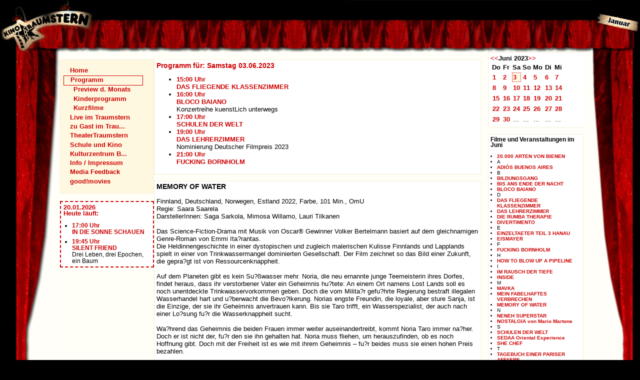

--- FILE ---
content_type: text/html; charset=UTF-8
request_url: https://kino-traumstern.de/?titel=MEMORY+OF+WATER&month=6&year=2023&day=3
body_size: 4583
content:
<?xml version="1.0" encoding="UTF-8" ?><!DOCTYPE html PUBLIC "-//W3C//DTD XHTML 1.0 Strict//EN" "http://www.w3.org/TR/xhtml1/DTD/xhtml1-strict.dtd">
<html xmlns="http://www.w3.org/1999/xhtml" lang="de" xml:lang="de">
	<head>
		<title>Kino Traumstern Tel: 06404 - 3810</title>
				<meta http-equiv="content-type" content="text/xml; charset=UTF-8" />
		<meta http-equiv="content-language" content="de" />
		<meta http-equiv="expires" content="3600" />
		<meta name="keywords" content="Kino,Film,cinema,Szene,off,Kinoszene,live,musik,theater,kinderprogramm,Hessen,Autor,Off,Programm" />
		<meta name="generator" content="Pest Content Management System. ThomasPraxl.de" />
		<meta name="robots" content="index,follow" />
		<meta name="revisit-after" content="1 days" />
		<meta name="description" content="Gehen Sie mal wieder in ein richtiges Kino und sehen Sie sich richtige Filme an." />
		<meta name="copyright" content="Kino Traumstern" />
		<meta name="author" content="Kino Traumstern" />
		<meta name="publisher" content="Kino Traumstern" />
		<meta name="revised" content="28.12.2025" />
		<meta name="DC.Title" content="Kino Traumstern Tel: 06404 - 3810" />
		<meta name="DC.Subject" content="Kino,Cinema,Film" />
		<meta name="DC.Creator" content="Pest Content Management System. ThomasPraxl.de" />
		
		<meta name="DC.Description" content="Gehen Sie mal wieder in ein richtiges Kino und sehen Sie sich richtige Filme an." />
		<meta name="DC.Publisher" content="Kino Traumstern" />
		<meta name="DC.Identifier" content="http://www.kinotraumstern.de/" />
		<meta name="DC.Language" content="de" />
		<meta name="DC.Coverage" content="Lich" />
		<meta name="DC.Rights" content="Alle Rechte liegen beim Kino Traumstern." />
		<meta name="DC.Format" content="text/xml" />
				<link rel="Start" href="http://www.kinotraumstern.de/" />
				<link rel="stylesheet" type="text/css" href="includes/basics.css" />
		<link rel="stylesheet" type="text/css" href="includes/months.css.php" />
		<!--[if lt IE 6]>
			<link rel="stylesheet" type="text/css" href="includes/ie_lt_5_5.css" />
		<![endif]-->
		<style type="text/css">/*<![CDATA[*/
			@import url(includes/advancedBrowsers.css); 
		/*]]>*/</style>
				<link rel="alternate" type="application/rss+xml" title="Kino Traumstern Tagesprogramm" href="http://www.kinotraumstern.de/dailyoverview.rss.php" />
  </head>
	<body>
<div class="body"><div class="body-bg-vorhang-links-pattern"><div class="body-bg-vorhang-links"><div class="body-bg-vorhang-rechts"><a class="accessibility-link" name="top"></a>
	<div class="heading">
		<div class="heading-left"></div><div class="heading-right"></div>
		<div class="clear-heading"></div>
	</div><div class="page">
	<div class="left-column">
		<a class="accessibility-link" 
				href="#content" 
				title="direkt zum Seiteninhalt springen" accesskey="8">zum Seiteninhalt</a><!--
		--><div class="navigation_box">
			<ul class="left_navigation">
				<li class="left_navigation"><a  href="?f=Home" >Home</a>
</li><li class="left_navigation_active"><a class="navi_active" href="?f=Programm" >Programm</a>
<ul class="left_navigation">
<li class="left_navigation"><a  href="?f=Programm/Preview_d__Monats" >Preview d. Monats</a>
</li><li class="left_navigation"><a  href="?f=Programm/Kinderprogramm" >Kinderprogramm</a>
</li><li class="left_navigation"><a  href="?f=Programm/Kurzfilme" >Kurzfilme</a>
</li></ul></li><li class="left_navigation"><a  href="?f=Live_im_Traumstern" >Live im Traumstern</a>
</li><li class="left_navigation"><a  href="?f=zu_Gast_im_Trau___" >zu Gast im Trau...</a>
</li><li class="left_navigation"><a  href="?f=TheaterTraumstern" >TheaterTraumstern</a>
</li><li class="left_navigation"><a  href="?f=Schule_und_Kino" >Schule und Kino</a>
</li><li class="left_navigation"><a  href="?f=Kulturzentrum_B___" >Kulturzentrum B...</a>
</li><li class="left_navigation"><a  href="?f=Info___Impressum" >Info / Impressum</a>
</li><li class="left_navigation"><a  href="?f=Media_Feedback" >Media Feedback</a>
</li><li class="left_navigation"><a  href="?f=good_movies" >good!movies</a>
</li>			</ul>
		</div><br />
		<div class="news_box"><h1 class="overview_today">20.01.2026<br />Heute läuft:</h1><ul class="overview_today"><li class="overview_today"><a href="?titel=IN+DIE+SONNE+SCHAUEN" title="17:00 Uhr - IN DIE SONNE SCHAUEN">17:00 Uhr<br />IN DIE SONNE SCHAUEN</a></li><li class="overview_today"><a href="?titel=SILENT+FRIEND" title="19:45 Uhr - SILENT FRIEND">19:45 Uhr<br />SILENT FRIEND</a><br />Drei Leben, drei Epochen, ein Baum<br /></li></ul></div>	</div>
<div class="main-content"><a class="accessibility-link" name="content"></a><a class="accessibility-link" href="#moviedescription" title="Direkt zur Filmbeschreibung springen">zur Filmbeschreibung</a><div class="right-column"><div class="teaser calendar" ><a href="?f=Programm&amp;month=5&amp;year=2023&amp;day=3" title="Zu Mai 2023"><<</a><strong>Juni 2023</strong><a href="?f=Programm&amp;month=7&amp;year=2023&amp;day=3" title="Zu Juli 2023">>></a><table class="calendar" summary="Monats-Kalender">
<tr>
<th>Do</th><th>Fr</th><th>Sa</th><th>So</th><th>Mo</th><th>Di</th><th>Mi</th></tr>
<tr><td ><a href="?f=Programm&amp;day=1&amp;month=6&amp;year=2023" >1</a></td><td ><a href="?f=Programm&amp;day=2&amp;month=6&amp;year=2023" >2</a></td><td  class="calendar-chosen " ><a href="?f=Programm&amp;day=3&amp;month=6&amp;year=2023" >3</a></td><td ><a href="?f=Programm&amp;day=4&amp;month=6&amp;year=2023" >4</a></td><td ><a href="?f=Programm&amp;day=5&amp;month=6&amp;year=2023" >5</a></td><td ><a href="?f=Programm&amp;day=6&amp;month=6&amp;year=2023" >6</a></td><td ><a href="?f=Programm&amp;day=7&amp;month=6&amp;year=2023" >7</a></td></tr ><tr><td ><a href="?f=Programm&amp;day=8&amp;month=6&amp;year=2023" >8</a></td><td ><a href="?f=Programm&amp;day=9&amp;month=6&amp;year=2023" >9</a></td><td ><a href="?f=Programm&amp;day=10&amp;month=6&amp;year=2023" >10</a></td><td ><a href="?f=Programm&amp;day=11&amp;month=6&amp;year=2023" >11</a></td><td ><a href="?f=Programm&amp;day=12&amp;month=6&amp;year=2023" >12</a></td><td ><a href="?f=Programm&amp;day=13&amp;month=6&amp;year=2023" >13</a></td><td ><a href="?f=Programm&amp;day=14&amp;month=6&amp;year=2023" >14</a></td></tr ><tr><td ><a href="?f=Programm&amp;day=15&amp;month=6&amp;year=2023" >15</a></td><td ><a href="?f=Programm&amp;day=16&amp;month=6&amp;year=2023" >16</a></td><td ><a href="?f=Programm&amp;day=17&amp;month=6&amp;year=2023" >17</a></td><td ><a href="?f=Programm&amp;day=18&amp;month=6&amp;year=2023" >18</a></td><td ><a href="?f=Programm&amp;day=19&amp;month=6&amp;year=2023" >19</a></td><td ><a href="?f=Programm&amp;day=20&amp;month=6&amp;year=2023" >20</a></td><td ><a href="?f=Programm&amp;day=21&amp;month=6&amp;year=2023" >21</a></td></tr ><tr><td ><a href="?f=Programm&amp;day=22&amp;month=6&amp;year=2023" >22</a></td><td ><a href="?f=Programm&amp;day=23&amp;month=6&amp;year=2023" >23</a></td><td ><a href="?f=Programm&amp;day=24&amp;month=6&amp;year=2023" >24</a></td><td ><a href="?f=Programm&amp;day=25&amp;month=6&amp;year=2023" >25</a></td><td ><a href="?f=Programm&amp;day=26&amp;month=6&amp;year=2023" >26</a></td><td ><a href="?f=Programm&amp;day=27&amp;month=6&amp;year=2023" >27</a></td><td ><a href="?f=Programm&amp;day=28&amp;month=6&amp;year=2023" >28</a></td></tr ><tr><td ><a href="?f=Programm&amp;day=29&amp;month=6&amp;year=2023" >29</a></td><td ><a href="?f=Programm&amp;day=30&amp;month=6&amp;year=2023" >30</a></td><td>...</td><td>...</td><td>...</td><td>...</td><td>...</td></tr>
</table></div><div class="teaser titles"><h1>Filme und Veranstaltungen im Juni</h1><ul class="titles"><li class="titles"><a href="?titel=20.000+ARTEN+VON+BIENEN&amp;month=6&amp;year=2023&amp;day=3" >20.000 ARTEN VON BIENEN</a></li><li class="titles">A</li><li class="titles"><a href="?titel=ADI%C3%93S+BUENOS+AIRES&amp;month=6&amp;year=2023&amp;day=3" >ADIÓS BUENOS AIRES</a></li><li class="titles">B</li><li class="titles"><a href="?titel=BILDUNGSGANG&amp;month=6&amp;year=2023&amp;day=3" >BILDUNGSGANG</a></li><li class="titles"><a href="?titel=BIS+ANS+ENDE+DER+NACHT&amp;month=6&amp;year=2023&amp;day=3" >BIS ANS ENDE DER NACHT</a></li><li class="titles"><a href="?titel=BLOCO+BAIANO&amp;month=6&amp;year=2023&amp;day=3" >BLOCO BAIANO</a></li><li class="titles">D</li><li class="titles"><a href="?titel=DAS+FLIEGENDE+KLASSENZIMMER&amp;month=6&amp;year=2023&amp;day=3" >DAS FLIEGENDE KLASSENZIMMER</a></li><li class="titles"><a href="?titel=DAS+LEHRERZIMMER&amp;month=6&amp;year=2023&amp;day=3" >DAS LEHRERZIMMER</a></li><li class="titles"><a href="?titel=DIE+RUMBA+THERAPIE&amp;month=6&amp;year=2023&amp;day=3" >DIE RUMBA THERAPIE</a></li><li class="titles"><a href="?titel=DIVERTIMENTO&amp;month=6&amp;year=2023&amp;day=3" >DIVERTIMENTO</a></li><li class="titles">E</li><li class="titles"><a href="?titel=EINZELTAETER+TEIL+3++++HANAU&amp;month=6&amp;year=2023&amp;day=3" >EINZELTAETER TEIL 3    HANAU</a></li><li class="titles"><a href="?titel=EISMAYER&amp;month=6&amp;year=2023&amp;day=3" >EISMAYER</a></li><li class="titles">F</li><li class="titles"><a href="?titel=FUCKING+BORNHOLM&amp;month=6&amp;year=2023&amp;day=3" >FUCKING BORNHOLM</a></li><li class="titles">H</li><li class="titles"><a href="?titel=HOW+TO+BLOW+UP+A+PIPELINE&amp;month=6&amp;year=2023&amp;day=3" >HOW TO BLOW UP A PIPELINE</a></li><li class="titles">I</li><li class="titles"><a href="?titel=IM+RAUSCH+DER+TIEFE&amp;month=6&amp;year=2023&amp;day=3" >IM RAUSCH DER TIEFE</a></li><li class="titles"><a href="?titel=INSIDE&amp;month=6&amp;year=2023&amp;day=3" >INSIDE</a></li><li class="titles">M</li><li class="titles"><a href="?titel=MAVKA&amp;month=6&amp;year=2023&amp;day=3" >MAVKA</a></li><li class="titles"><a href="?titel=MEIN+FABELHAFTES+VERBRECHEN&amp;month=6&amp;year=2023&amp;day=3" >MEIN FABELHAFTES VERBRECHEN</a></li><li class="titles"><a href="?titel=MEMORY+OF+WATER&amp;month=6&amp;year=2023&amp;day=3" >MEMORY OF WATER</a></li><li class="titles">N</li><li class="titles"><a href="?titel=NENEH+SUPERSTAR&amp;month=6&amp;year=2023&amp;day=3" >NENEH SUPERSTAR</a></li><li class="titles"><a href="?titel=NOSTALGIA+von+Mario+Martone&amp;month=6&amp;year=2023&amp;day=3" >NOSTALGIA von Mario Martone</a></li><li class="titles">S</li><li class="titles"><a href="?titel=SCHULEN+DER+WELT&amp;month=6&amp;year=2023&amp;day=3" >SCHULEN DER WELT</a></li><li class="titles"><a href="?titel=SEDAA++++Oriental+Experience&amp;month=6&amp;year=2023&amp;day=3" >SEDAA    Oriental Experience</a></li><li class="titles"><a href="?titel=SHE+CHEF&amp;month=6&amp;year=2023&amp;day=3" >SHE CHEF</a></li><li class="titles">T</li><li class="titles"><a href="?titel=TAGEBUCH+EINER+PARISER+AFFAERE&amp;month=6&amp;year=2023&amp;day=3" >TAGEBUCH EINER PARISER AFFAERE</a></li><li class="titles"><a href="?titel=TERROIR&amp;month=6&amp;year=2023&amp;day=3" >TERROIR</a></li><li class="titles">U</li><li class="titles"><a href="?titel=UEBERFLIEGER++Das+Geheimnis+des+grossen+Juwels&amp;month=6&amp;year=2023&amp;day=3" >UEBERFLIEGER  Das Geheimnis des grossen Juwels</a></li><li class="titles">W</li><li class="titles"><a href="?titel=WENZEL&amp;month=6&amp;year=2023&amp;day=3" >WENZEL</a></li></ul></div></div><div class="programm-teaser overview_day"><h1 class="overview_today">Programm für: Samstag 03.06.2023</h1><ul class="overview_today"><li class="overview_today"><a href="?titel=DAS+FLIEGENDE+KLASSENZIMMER&amp;year=2023&amp;month=06&amp;day=03" title="15:00 Uhr - DAS FLIEGENDE KLASSENZIMMER">15:00 Uhr<br />DAS FLIEGENDE KLASSENZIMMER</a></li><li class="overview_today"><a href="?titel=BLOCO+BAIANO&amp;year=2023&amp;month=06&amp;day=03" title="16:00 Uhr - BLOCO BAIANO">16:00 Uhr<br />BLOCO BAIANO</a><br />Konzertreihe kuenstLich unterwegs<br /></li><li class="overview_today"><a href="?titel=SCHULEN+DER+WELT&amp;year=2023&amp;month=06&amp;day=03" title="17:00 Uhr - SCHULEN DER WELT">17:00 Uhr<br />SCHULEN DER WELT</a></li><li class="overview_today"><a href="?titel=DAS+LEHRERZIMMER&amp;year=2023&amp;month=06&amp;day=03" title="19:00 Uhr - DAS LEHRERZIMMER">19:00 Uhr<br />DAS LEHRERZIMMER</a><br />Nominierung Deutscher Filmpreis 2023<br /></li><li class="overview_today"><a href="?titel=FUCKING+BORNHOLM&amp;year=2023&amp;month=06&amp;day=03" title="21:00 Uhr - FUCKING BORNHOLM">21:00 Uhr<br />FUCKING BORNHOLM</a></li></ul></div><div class="calendar-clear"></div><a class="accessibility-link" name="moviedescription"></a><div class="programm-teaser"><h1 class="movie">MEMORY OF WATER</h1><div><br />
Finnland, Deutschland, Norwegen, Estland 2022, Farbe, 101 Min., OmU<br />
Regie: Saara Saarela<br />
DarstellerInnen: Saga Sarkola, Mimosa Willamo, Lauri Tilkanen<br />
<br />
Das Science-Fiction-Drama mit Musik von Oscar® Gewinner Volker Bertelmann basiert auf dem gleichnamigen Genre-Roman von Emmi Ita?rantas.<br />
Die Heldinnengeschichte in einer dystopischen und zugleich malerischen Kulisse Finnlands und Lapplands spielt in einer von Trinkwassermangel dominierten Gesellschaft. Der Film zeichnet so das Bild einer Zukunft, die gepra?gt ist von Ressourcenknappheit.<br />
<br />
Auf dem Planeten gibt es kein Su?ßwasser mehr. Noria, die neu ernannte junge Teemeisterin ihres Dorfes, findet heraus, dass ihr verstorbener Vater ein Geheimnis hu?tete: An einem Ort namens Lost Lands soll es noch unentdeckte Trinkwasservorkommen geben. Doch die vom Milita?r gefu?hrte Regierung bestraft illegalen Wasserhandel hart und u?berwacht die Bevo?lkerung. Norias engste Freundin, die loyale, aber sture Sanja, ist die Einzige, der sie ihr Geheimnis anvertrauen kann. Bis sie Taro trifft, ein Wasserspezialist, der auch nach einer Lo?sung fu?r die Wasserknappheit sucht. <br />
<br />
Wa?hrend das Geheimnis die beiden Frauen immer weiter auseinandertreibt, kommt Noria Taro immer na?her. Doch er ist nicht der, fu?r den sie ihn gehalten hat. Noria muss fliehen, um herauszufinden, ob es noch Hoffnung gibt. Doch mit der Freiheit ist es wie mit ihrem Geheimnis – fu?r beides muss sie einen hohen Preis bezahlen.<br />
<br />
Do 8. bis So 11. Juni täglich um 21 Uhr<br />
Di 13. und Mi 14. Juni jeweils um 17 Uhr</div><br /><a href="#top" title="Zum Anfang der Seite">Zum Seitenanfang</a></div><div class="right-column-clear"></div></div><div class="clear-left"></div><div class="footer"><div class="footer-links" ><a href="index.php?f=Home" title="Startseite"><span class="lang" lang="en" title="Startseite" >Home</span></a>|<a href="index.php?f=Info___Impressum" title="Kontaktinformationen, Impressum">Kontakt/Impressum</a>|<a href="index.php?sitemap=yes" title="übergeordnete Inhaltsübersicht"><span class="lang" lang="en" title="übergeordnete Inhaltsübersicht" >Sitemap</span></a></div><div class="footer-disclaimer">Trotz sorgfältiger Kontrolle übernimmt das Kino Traumstern keine Haftung für die Inhalte externer Links und auf verlinkten Seiten angebrachter Links. Für den Inhalt der verlinkten Seiten sind ausschließlich deren Betreiber verantwortlich.</div></div>
</div><!--page--><div class="page-footer"></div></div><!--body-bg-vorhang-rechts--></div><!--body-bg-vorhang-links--></div><!--body-bg-vorhang-links-pattern--></div><!--body-->
	
</body></html>


--- FILE ---
content_type: text/css
request_url: https://kino-traumstern.de/includes/basics.css
body_size: 10990
content:
/*global*/
body{
	color:#ffffff;
	background-color:#000000;
	font-size:101%;
	font-family:verdana, sans-serif;
	margin:0px;
	padding:0px;
	width:auto;
	height:auto;
}
table, td, th, li{
	font-family:verdana, sans-serif;
	color:#000000;
	height:auto;
	font-size:101%;
}
a {
	text-decoration:none;
	color:#cc0000;
	font-weight:bold;
	/*margin:1px;*/
}
a.accessibility-link{
	margin:0px;
	font-size:0px;
	line-height:0px;
	padding:0px;
	text-decoration:none;
	/*visibility:hidden;*/
}
a:visited {
	font-weight:normal;
}
a:hover{
	background-color:#ffffff;
	text-decoration:underline;
	/*border:1px solid #cc0000;
	margin:0px;*/
}

a.pdf {
	padding-left:15px;
	height:13px;
	background-image:url(../images/pdf.gif);
	background-repeat:no-repeat;
}
a.zip {
	padding-left:32px;
	display:block;
	height:32px;
	background-image:url(../images/zip.gif);
	background-repeat:no-repeat;
}
a.intlink {
	padding-left:15px;
	height:13px;
	background-image:url(../images/intlink.gif);
	background-repeat:no-repeat;
}
a.extlink {
	padding-left:13px;
	height:13px;
	background-image:url(../images/extlink.gif);
	background-repeat:no-repeat;
}
a img {
	border:0px;
	margin:0px;
}
a:hover img{
	/*border:1px hidden #000000;
	margin:0px;*/
}

a.sitemap {
}
a.sitemap_document{
	color:#000000;
}
li.sitemap_document{
	list-style-type:none;
}
a.sitemap_document:hover{
	/*border:1px solid #cc0000;*/
}

h1{
	font-size:1.1em;
	color:#cc0000;
	font-weight:bold;
	line-height:1em;
	margin:0px;
	padding:0px;
	position:relative;
}
h1 a, h1 a:hover, h1 a:visited{
	font-size:1.0em;
	color:#cc0000;
	font-weight:bold;
	line-height:1em;
	margin:0px;
	padding:0px;
	position:relative;
}
h1 a:hover {
	background-color:inherit;
}

h1 a.intlink, h1 a.extlink, h1.special a.intlink, h1.special a.extlink {
	background-image:none;
	padding:0px;
}
h1.movie {
	color:#000000;
}
h2,h3{
	font-size:1em;
	/*font-weight:normal;*/
	line-height:1em;
	margin:0px;
	padding:0px;
	position:relative;
	font-style:italic;
	margin-bottom:0.3em;
	font-weight:bold;
}
h3{
	font-weight:normal;
	margin-bottom:0.5em;
}
acronym,span.abbr, span.lang{
	cursor: help;
  	/*border-bottom:1px dotted inherit;*/
	border-bottom-width:1px;	
	border-bottom-style:dotted; 
}

abbr > span.abbr{
	border:0px hidden #000000;
}

p > span.lang, div.teaser > span.lang, div.document > span.lang{
	border-bottom-width:1px;	
	border-bottom-style:dotted;
}
/*Seite*/
div.article, div.teaser, div.document, div.programm-teaser {
	border:1px solid #f3ecd6;
	background-color:#ffffff;
	margin-bottom:1em;
	padding:0.3em;
	position:relative;
	display:block;
	width:100%;
}
div.paragraph {}
div.paragraph-with-image{
	margin-left:17em;
}
div.main-content {
	/*margin-left:172px;*/
	
	/*margin-right:110px;*/
	margin-left:14.4em;
	height:100%;
}
div.page > div.main-content {
	/*notwendiger css-hack
	*
	* w3c-konform. Float-clear-Kontexte werden u.a. �ber overflow:auto ge�ndert.
	* Ansonsten generiert das clear einen Abstand bis unter die linke navi.
	*/
	margin-left:1.4em;
	overflow:auto;
	width:auto;
}
div.main-content > div.article, div.main-content >div.teaser, div.main-content > div.document, div.main-content > div.programm-teaser{
	/* notwendiger Folge-Hack f�r overflow-auto. Im IE mu� width 100% angegeben werden, sonst 
	*  verschwinden die Bilder. F�r Mozilla generiert das aber scroll-balken durch overflow:auto*/
	width:auto;
}
ul.left_navigation{
	text-indent:1em;
	margin-left:0.5em;
	margin-right:0.5em;
	padding-left:0px;
	list-style-position:outside;
	
}
li.left_navigation, li.left_navigation_active {
	list-style-type:none;
	/*border:1px hidden inherit;
	background-color: #fff8e1;*/
	/*list-style-position:outside;
	margin-left:0px;
	padding-left:0px;
	text-indent:0px;*/
}
li.left_navigation a, li.left_navigation_active a{
	display:block;
	width:12em;
	height:1.4em;
}
li.left_navigation a:visited, li.left_navigation_active a:visited{
	font-weight:bold;
}
a.navi_active{
	border:1px solid #cc0000;
	/*background-color:#ffffff;*/
}
li.left_navigation a:hover , a.navi_active:hover{
	text-decoration:none;
}

ul.currentMonth{
	
}
ul.someMonth{
	opacity:0.5;
}
li.special {
	list-style-type:square;
}
h1.someMonth{
	opacity:0.5;
}
li.moviedesc-runtime{
	font-weight:bold;
}
.moviedesc-runtime-date a:visited{
	font-weight:bold;
}
.moviedesc-runtime-date{
	color:#cc0000;
}
.moviedesc-runtime-time{
	font-weight:normal;
	color:#cc0000;
}
/*Spezial-Layout*/
.body{
  width:auto;
  background-image:url(../images/vorhangRechtsPattern.jpg);
  background-repeat:repeat-y;
  background-position:right;
  color:#000000;
  background-color:#fffff8;
  height:auto;
}

.body-bg-vorhang-links-pattern {
  background-image:url(../images/vorhangLinksPattern.jpg);
  background-repeat:repeat-y;
  width:auto;
  height:auto;
}
.body-bg-vorhang-rechts{
  width:auto;
  background-image:url(../images/vorhangRechts.jpg);
  background-position:right top;
  background-repeat:no-repeat;
  height:auto;
}
.body-bg-vorhang-links {
  background-image:url(../images/vorhangLinks.jpg);
  background-repeat:no-repeat;
  background-position:left 104px;
  height:auto;
  width:auto;
  /**/
}
body > .body {
  min-width:800px;
  
}

.page{
  width:auto;
  margin-left:120px;
  margin-right:110px;
  font-size:0.8em;
  height:auto;
}

.heading {
  width:auto;
  background-image:url(../images/headingPattern.jpg);
  background-repeat:repeat-x;
  height:104px;
  white-space:nowrap;
  position:relative;
}
.body > .heading {
  min-width:800px;
}
.heading-left {
  background-image:url(../images/traumstern_logo.jpg);
  background-repeat:no-repeat;
  height:104px;
  width:691px;
  position:relative;
  float:left;
}
.heading-right {
  float:right;
  background-image:url(../images/headingMonat.jpg);
  background-repeat:no-repeat;
  height:104px;
  width:98px;
  position:relative;
  clear:left;
}
.heading > .heading-right {
  clear:none;
}
.clear-heading {
  /*clear:left;*/
}
.heading > .clear-heading {
  clear:both;
}

.clear-both {
  clear:both;
}
.clear-left {
  clear:left;
}
.footer {
	font-size:0.7em;
	height:auto;
}
.footer-links{
	text-align:right;
	height:auto;
}
.footer-disclaimer{
	border-top:1px solid #cc0000;
	color:#cc0000;
	height:auto;
}
.page-footer {
  background-image:url(../images/stuehle_pattern.png);
  background-repeat:repeat-x;
  height:140px;
}
.left-column{
	float:left;
}
.navigation_box{
	border:1px solid /*#000000*/#f3ecd6;
	background-color:#fff8e1;
	height:auto;
	width:auto;
}
.teaser-image, .content-image{
	float:left;
	margin-right:0.5em;
	height:auto;
}
.image-subscript{
	font-size:0.8em;
	height:auto;
}

/*externe includes:*/
.news_box{
	font-size:0.9em;
	border:2px dashed /*#000000 #f3ecd6*/ #cc0000;
	background-color:#ffffff;
	padding:0.4em;
	height:auto;
	width:auto;
}
.news_box ul li.overview_today{
	list-style-position:outside;
	margin:0px;
	padding:0px;
	text-indent:0px;
	margin-left:1.5em;
	margin-top:0.5em;
	height:auto;
	width:auto;
}
.news_box ul.overview_today{
	margin:0px;
	padding:0px;
	text-indent:0px;
	margin-top:1em;
	width:15em;
	height:auto;
}
.news_box h1{
	height:auto;
}

div.calendar {
	/*float:right;*/
	width:14.3em;
	height:auto;
}
div.titles {
	/*float:right;*/
	/*width:15em;*/
	width:14em;
	height:auto;
}
div.titles h1{
	font-size:0.9em;
	color:#000000;
	height:auto;
}
ul.titles {
	margin:1em;
	padding:0px;
	text-indent:0px;
	height:auto;
}
li.titles {
	font-size:0.8em;
	height:auto;
}
.calendar-clear{
	/*clear:right;*/
}
.right-column {
	float:right;
	width:15em;
	height:auto;
	position:relative;
	display:block;
}
.right-column-clear{
	clear:right;
}
.overview_day{
	/*margin-right:14em;*/
	height:auto;
}
.programm-teaser{
	margin-right:16em;
	height:auto;
}

table.calendar{
	font-size:1em;
	height:auto;
}
table.calendar th {
	color:#000000;
}
table.calendar td {
	border:1px solid #ffffff;
	height:auto;
}
table.calendar td.calendar-today{
	border:1px solid #cc0000;
	height:auto;
}
table.calendar td.calendar-chosen{
	border:1px dotted #cc0000;
	background-color:#fff8e1;
	height:auto;
}

table.yearlyoverview {
	font-size:1em;
	height:auto;
}

table.yearlyoverview th {
	color:#cc0000;
	font-weight:bold;
	font-size:1em;
	text-align:left;
}
table.yearlyoverview tr td{
	color:#000000;
	font-size:0.9em;
	font-weight:normal;
	vertical-align:top;
}
table.yearlyoverview tr td a {
	color:#000000;
	font-weight:normal;
}

a.gallery-navigation-left{
	/*border-right:1px solid #f3ecd6;
	border-bottom:1px solid #f3ecd6;*/
	border:1px solid #cc0000;
	width:6em;
	display:block;
	text-align:left;
	height:auto;
	background-color:#fff8e1;
}
a.gallery-navigation-left:hover,
a.gallery-navigation-right:hover{
	background-color:#ffffff;
	text-decoration:none;
}
a.gallery-navigation-right{
	text-align:right;
	/*border-left:1px solid #f3ecd6;
	border-bottom:1px solid #f3ecd6;*/
	border:1px solid #cc0000;
	width:6em;
	display:block;
	height:auto;
	background-color:#fff8e1;
}
.gallery-navigation-bar{
	width:100%;
	border:1px solid #f3ecd6;
	text-align:right;
	height:1.2em;
	margin-bottom:0.3em;
	background-color:#ffffff;
}
span.gallery-navigation-right{
	float:right;
}
span.gallery-navigation-left{
	float:left;
}
div.gallery-surround {
	text-align:center;
	width:auto;
}
div.gallery-large-image {
	/*text-align:left;*/
	padding:5px;
	background-color:#ffffff;
	border:1px solid #f3ecd6;
	width:404px;
	margin-top:0.5em;
	position:relative;
	margin-left:auto;
	margin-right:auto;
}
/*div.gallery-large-image-frame {
	padding:0.5em;
	background-color:#ffffff;
	border:1px solid #ffcc00;
	width:40em;
	position:inline;
}*/
img.gallery-large-image {
	/*padding-top:0.5em;
	padding-left:0.5em;
	padding-right:0.5em;
	background-color:#ffffff;
	border:1px solid #ffcc00;*/
}
div.gallery-thumbnail-frame {
	padding:5px;
	background-color:#ffffff;
	border:1px solid #f3ecd6;
	/*margin-left:430px;*/
	margin-top:0.5em;
	position:relative;
	/*width:404px;*/
}
div.gallery-surround> div.gallery-thumbnail-frame{
	width:auto;
	min-width:404px;
}
/*div.gallery-thumbnail {
	width:auto;
	height:auto;
	border:1px solid #ff0000;
}*/
img.gallery-thumbnail {
	position:relative;
}
a img{
	border:0px hidden #000000;
}
a.gallery-thumbnail {
	float:left;
	display:block;
	margin-right:0.5em;
	margin-bottom:0.5em;
	position:relative;
	width:122px;
	height:102px;
	border:1px solid #f3ecd6;
	background-color:#fff8e1;
	text-align:center;
}
a.gallery-thumbnail-active {
	border-color:#cc0000;
	background-color:#ffffff;
}
a.gallery-thumbnail:hover{
	background-color:#ffffff;
}
